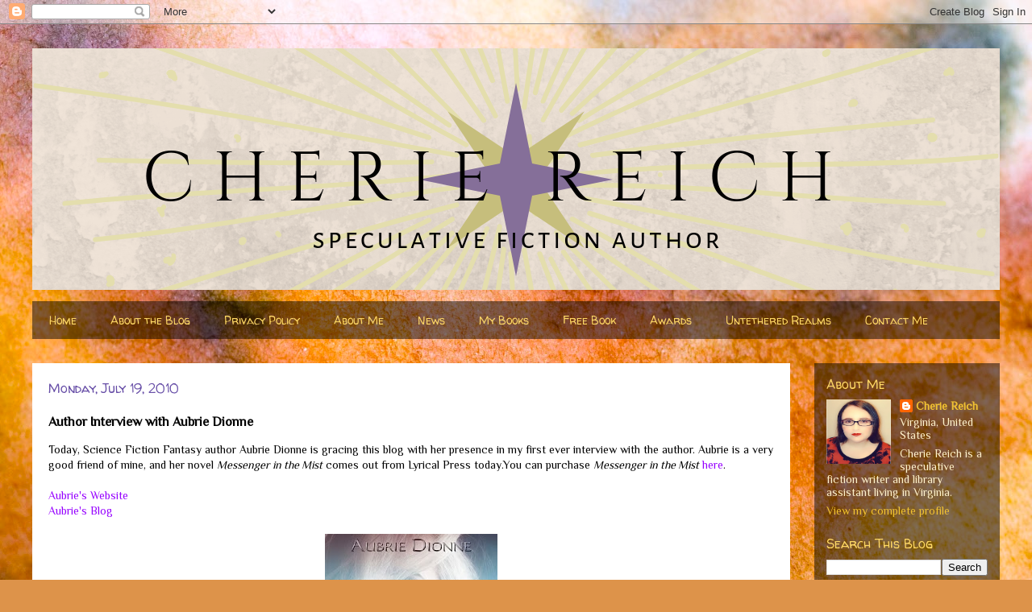

--- FILE ---
content_type: text/html; charset=UTF-8
request_url: https://cheriereich.blogspot.com/2010/07/author-interview-with-aubrie-dionne.html?showComment=1279576147043
body_size: 16474
content:
<!DOCTYPE html>
<html class='v2' dir='ltr' lang='en'>
<head>
<link href='https://www.blogger.com/static/v1/widgets/335934321-css_bundle_v2.css' rel='stylesheet' type='text/css'/>
<meta content='width=1100' name='viewport'/>
<meta content='text/html; charset=UTF-8' http-equiv='Content-Type'/>
<meta content='blogger' name='generator'/>
<link href='https://cheriereich.blogspot.com/favicon.ico' rel='icon' type='image/x-icon'/>
<link href='http://cheriereich.blogspot.com/2010/07/author-interview-with-aubrie-dionne.html' rel='canonical'/>
<link rel="alternate" type="application/atom+xml" title="Cherie Reich - Author - Atom" href="https://cheriereich.blogspot.com/feeds/posts/default" />
<link rel="alternate" type="application/rss+xml" title="Cherie Reich - Author - RSS" href="https://cheriereich.blogspot.com/feeds/posts/default?alt=rss" />
<link rel="service.post" type="application/atom+xml" title="Cherie Reich - Author - Atom" href="https://www.blogger.com/feeds/8552707317670752823/posts/default" />

<link rel="alternate" type="application/atom+xml" title="Cherie Reich - Author - Atom" href="https://cheriereich.blogspot.com/feeds/379350318804457695/comments/default" />
<!--Can't find substitution for tag [blog.ieCssRetrofitLinks]-->
<link href='https://blogger.googleusercontent.com/img/b/R29vZ2xl/AVvXsEiE7CoJfHEfMfZ05TGSiXc741e36GgRDtfcg6xxUbeMIsLisRthIqvuNMJOLjs_5-R_zgYzPhCeE7I2lzOn6nzHRvwRVoq-42hZr6L4nuDSAMZ4cw5ZTjzfsnLZcg6UBLIe40PegFCygBvD/s320/messengerinthemist.jpg' rel='image_src'/>
<meta content='http://cheriereich.blogspot.com/2010/07/author-interview-with-aubrie-dionne.html' property='og:url'/>
<meta content='Author Interview with Aubrie Dionne' property='og:title'/>
<meta content='A blog for speculative fiction writer Cherie Reich.' property='og:description'/>
<meta content='https://blogger.googleusercontent.com/img/b/R29vZ2xl/AVvXsEiE7CoJfHEfMfZ05TGSiXc741e36GgRDtfcg6xxUbeMIsLisRthIqvuNMJOLjs_5-R_zgYzPhCeE7I2lzOn6nzHRvwRVoq-42hZr6L4nuDSAMZ4cw5ZTjzfsnLZcg6UBLIe40PegFCygBvD/w1200-h630-p-k-no-nu/messengerinthemist.jpg' property='og:image'/>
<title>Cherie Reich - Author: Author Interview with Aubrie Dionne</title>
<style type='text/css'>@font-face{font-family:'Philosopher';font-style:normal;font-weight:400;font-display:swap;src:url(//fonts.gstatic.com/s/philosopher/v21/vEFV2_5QCwIS4_Dhez5jcWBjT0020NqfZ7c.woff2)format('woff2');unicode-range:U+0460-052F,U+1C80-1C8A,U+20B4,U+2DE0-2DFF,U+A640-A69F,U+FE2E-FE2F;}@font-face{font-family:'Philosopher';font-style:normal;font-weight:400;font-display:swap;src:url(//fonts.gstatic.com/s/philosopher/v21/vEFV2_5QCwIS4_Dhez5jcWBqT0020NqfZ7c.woff2)format('woff2');unicode-range:U+0301,U+0400-045F,U+0490-0491,U+04B0-04B1,U+2116;}@font-face{font-family:'Philosopher';font-style:normal;font-weight:400;font-display:swap;src:url(//fonts.gstatic.com/s/philosopher/v21/vEFV2_5QCwIS4_Dhez5jcWBhT0020NqfZ7c.woff2)format('woff2');unicode-range:U+0102-0103,U+0110-0111,U+0128-0129,U+0168-0169,U+01A0-01A1,U+01AF-01B0,U+0300-0301,U+0303-0304,U+0308-0309,U+0323,U+0329,U+1EA0-1EF9,U+20AB;}@font-face{font-family:'Philosopher';font-style:normal;font-weight:400;font-display:swap;src:url(//fonts.gstatic.com/s/philosopher/v21/vEFV2_5QCwIS4_Dhez5jcWBgT0020NqfZ7c.woff2)format('woff2');unicode-range:U+0100-02BA,U+02BD-02C5,U+02C7-02CC,U+02CE-02D7,U+02DD-02FF,U+0304,U+0308,U+0329,U+1D00-1DBF,U+1E00-1E9F,U+1EF2-1EFF,U+2020,U+20A0-20AB,U+20AD-20C0,U+2113,U+2C60-2C7F,U+A720-A7FF;}@font-face{font-family:'Philosopher';font-style:normal;font-weight:400;font-display:swap;src:url(//fonts.gstatic.com/s/philosopher/v21/vEFV2_5QCwIS4_Dhez5jcWBuT0020Nqf.woff2)format('woff2');unicode-range:U+0000-00FF,U+0131,U+0152-0153,U+02BB-02BC,U+02C6,U+02DA,U+02DC,U+0304,U+0308,U+0329,U+2000-206F,U+20AC,U+2122,U+2191,U+2193,U+2212,U+2215,U+FEFF,U+FFFD;}@font-face{font-family:'Walter Turncoat';font-style:normal;font-weight:400;font-display:swap;src:url(//fonts.gstatic.com/s/walterturncoat/v24/snfys0Gs98ln43n0d-14ULoToe6LZxecYZVfqA.woff2)format('woff2');unicode-range:U+0000-00FF,U+0131,U+0152-0153,U+02BB-02BC,U+02C6,U+02DA,U+02DC,U+0304,U+0308,U+0329,U+2000-206F,U+20AC,U+2122,U+2191,U+2193,U+2212,U+2215,U+FEFF,U+FFFD;}</style>
<style id='page-skin-1' type='text/css'><!--
/*
-----------------------------------------------
Blogger Template Style
Name:     Travel
Designer: Sookhee Lee
URL:      www.plyfly.net
----------------------------------------------- */
/* Content
----------------------------------------------- */
body {
font: normal normal 14px Philosopher;
color: #000000;
background: #DD934A url(//themes.googleusercontent.com/image?id=0BwVBOzw_-hbMMjczYjcyNTctMWM3Zi00MzA2LTg3ODAtYTNlZDIzYTY2Y2Qx) repeat fixed top center /* Credit: nicodemos (http://www.istockphoto.com/file_closeup.php?id=4183498&platform=blogger) */;
}
html body .region-inner {
min-width: 0;
max-width: 100%;
width: auto;
}
a:link {
text-decoration:none;
color: #9600ff;
}
a:visited {
text-decoration:none;
color: #c287eb;
}
a:hover {
text-decoration:underline;
color: #f1c232;
}
.content-outer .content-cap-top {
height: 0;
background: transparent none repeat-x scroll top center;
}
.content-outer {
margin: 0 auto;
padding-top: 0;
}
.content-inner {
background: transparent none repeat-x scroll top center;
background-position: left -0;
background-color: rgba(0, 0, 0, 0);
padding: 30px;
}
.main-inner .date-outer {
margin-bottom: 2em;
}
/* Header
----------------------------------------------- */
.header-inner .Header .titlewrapper,
.header-inner .Header .descriptionwrapper {
padding-left: 10px;
padding-right: 10px;
}
.Header h1 {
font: normal normal 60px Walter Turncoat;
color: #000000;
}
.Header h1 a {
color: #000000;
}
.Header .description {
color: #9600ff;
font-size: 130%;
}
/* Tabs
----------------------------------------------- */
.tabs-inner {
margin: 1em 0 0;
padding: 0;
}
.tabs-inner .section {
margin: 0;
}
.tabs-inner .widget ul {
padding: 0;
background: rgba(0, 0, 0, 0) url(https://resources.blogblog.com/blogblog/data/1kt/travel/bg_black_50.png) repeat scroll top center;
}
.tabs-inner .widget li {
border: none;
}
.tabs-inner .widget li a {
display: inline-block;
padding: 1em 1.5em;
color: #ffd966;
font: normal normal 14px Walter Turncoat;
}
.tabs-inner .widget li.selected a,
.tabs-inner .widget li a:hover {
position: relative;
z-index: 1;
background: rgba(0, 0, 0, 0) url(https://resources.blogblog.com/blogblog/data/1kt/travel/bg_black_50.png) repeat scroll top center;
color: #ffffff;
}
/* Headings
----------------------------------------------- */
h2 {
font: normal normal 16px Walter Turncoat;
color: #ffd966;
}
.main-inner h2.date-header {
font: normal normal 16px Walter Turncoat;
color: #674ea7;
}
.footer-inner .widget h2,
.sidebar .widget h2 {
padding-bottom: .5em;
}
/* Main
----------------------------------------------- */
.main-inner {
padding: 30px 0;
}
.main-inner .column-center-inner {
padding: 20px 0;
}
.main-inner .column-center-inner .section {
margin: 0 20px;
}
.main-inner .column-right-inner {
margin-left: 30px;
}
.main-inner .fauxcolumn-right-outer .fauxcolumn-inner {
margin-left: 30px;
background: rgba(0, 0, 0, 0) url(https://resources.blogblog.com/blogblog/data/1kt/travel/bg_black_50.png) repeat scroll top left;
}
.main-inner .column-left-inner {
margin-right: 30px;
}
.main-inner .fauxcolumn-left-outer .fauxcolumn-inner {
margin-right: 30px;
background: rgba(0, 0, 0, 0) url(https://resources.blogblog.com/blogblog/data/1kt/travel/bg_black_50.png) repeat scroll top left;
}
.main-inner .column-left-inner,
.main-inner .column-right-inner {
padding: 15px 0;
}
/* Posts
----------------------------------------------- */
h3.post-title {
margin-top: 20px;
}
h3.post-title a {
font: normal normal 24px Walter Turncoat;
color: #000000;
}
h3.post-title a:hover {
text-decoration: underline;
}
.main-inner .column-center-outer {
background: #ffffff none repeat scroll top left;
_background-image: none;
}
.post-body {
line-height: 1.4;
position: relative;
}
.post-header {
margin: 0 0 1em;
line-height: 1.6;
}
.post-footer {
margin: .5em 0;
line-height: 1.6;
}
#blog-pager {
font-size: 140%;
}
#comments {
background: #cccccc none repeat scroll top center;
padding: 15px;
}
#comments .comment-author {
padding-top: 1.5em;
}
#comments h4,
#comments .comment-author a,
#comments .comment-timestamp a {
color: #000000;
}
#comments .comment-author:first-child {
padding-top: 0;
border-top: none;
}
.avatar-image-container {
margin: .2em 0 0;
}
/* Comments
----------------------------------------------- */
#comments a {
color: #000000;
}
.comments .comments-content .icon.blog-author {
background-repeat: no-repeat;
background-image: url([data-uri]);
}
.comments .comments-content .loadmore a {
border-top: 1px solid #000000;
border-bottom: 1px solid #000000;
}
.comments .comment-thread.inline-thread {
background: #ffffff;
}
.comments .continue {
border-top: 2px solid #000000;
}
/* Widgets
----------------------------------------------- */
.sidebar .widget {
border-bottom: 2px solid rgba(0, 0, 0, 0);
padding-bottom: 10px;
margin: 10px 0;
}
.sidebar .widget:first-child {
margin-top: 0;
}
.sidebar .widget:last-child {
border-bottom: none;
margin-bottom: 0;
padding-bottom: 0;
}
.footer-inner .widget,
.sidebar .widget {
font: normal normal 14px Philosopher;
color: #fff2cc;
}
.sidebar .widget a:link {
color: #f1c232;
text-decoration: none;
}
.sidebar .widget a:visited {
color: #9600ff;
}
.sidebar .widget a:hover {
color: #f1c232;
text-decoration: underline;
}
.footer-inner .widget a:link {
color: #9600ff;
text-decoration: none;
}
.footer-inner .widget a:visited {
color: #c287eb;
}
.footer-inner .widget a:hover {
color: #9600ff;
text-decoration: underline;
}
.widget .zippy {
color: #fff2cc;
}
.footer-inner {
background: transparent url(https://resources.blogblog.com/blogblog/data/1kt/travel/bg_black_50.png) repeat scroll top center;
}
/* Mobile
----------------------------------------------- */
body.mobile  {
background-size: 100% auto;
}
body.mobile .AdSense {
margin: 0 -10px;
}
.mobile .body-fauxcolumn-outer {
background: transparent none repeat scroll top left;
}
.mobile .footer-inner .widget a:link {
color: #f1c232;
text-decoration: none;
}
.mobile .footer-inner .widget a:visited {
color: #9600ff;
}
.mobile-post-outer a {
color: #000000;
}
.mobile-link-button {
background-color: #9600ff;
}
.mobile-link-button a:link, .mobile-link-button a:visited {
color: #674ea7;
}
.mobile-index-contents {
color: #000000;
}
.mobile .tabs-inner .PageList .widget-content {
background: rgba(0, 0, 0, 0) url(https://resources.blogblog.com/blogblog/data/1kt/travel/bg_black_50.png) repeat scroll top center;
color: #ffffff;
}
.mobile .tabs-inner .PageList .widget-content .pagelist-arrow {
border-left: 1px solid #ffffff;
}

--></style>
<style id='template-skin-1' type='text/css'><!--
body {
min-width: 1260px;
}
.content-outer, .content-fauxcolumn-outer, .region-inner {
min-width: 1260px;
max-width: 1260px;
_width: 1260px;
}
.main-inner .columns {
padding-left: 0px;
padding-right: 260px;
}
.main-inner .fauxcolumn-center-outer {
left: 0px;
right: 260px;
/* IE6 does not respect left and right together */
_width: expression(this.parentNode.offsetWidth -
parseInt("0px") -
parseInt("260px") + 'px');
}
.main-inner .fauxcolumn-left-outer {
width: 0px;
}
.main-inner .fauxcolumn-right-outer {
width: 260px;
}
.main-inner .column-left-outer {
width: 0px;
right: 100%;
margin-left: -0px;
}
.main-inner .column-right-outer {
width: 260px;
margin-right: -260px;
}
#layout {
min-width: 0;
}
#layout .content-outer {
min-width: 0;
width: 800px;
}
#layout .region-inner {
min-width: 0;
width: auto;
}
body#layout div.add_widget {
padding: 8px;
}
body#layout div.add_widget a {
margin-left: 32px;
}
--></style>
<style>
    body {background-image:url(\/\/themes.googleusercontent.com\/image?id=0BwVBOzw_-hbMMjczYjcyNTctMWM3Zi00MzA2LTg3ODAtYTNlZDIzYTY2Y2Qx);}
    
@media (max-width: 200px) { body {background-image:url(\/\/themes.googleusercontent.com\/image?id=0BwVBOzw_-hbMMjczYjcyNTctMWM3Zi00MzA2LTg3ODAtYTNlZDIzYTY2Y2Qx&options=w200);}}
@media (max-width: 400px) and (min-width: 201px) { body {background-image:url(\/\/themes.googleusercontent.com\/image?id=0BwVBOzw_-hbMMjczYjcyNTctMWM3Zi00MzA2LTg3ODAtYTNlZDIzYTY2Y2Qx&options=w400);}}
@media (max-width: 800px) and (min-width: 401px) { body {background-image:url(\/\/themes.googleusercontent.com\/image?id=0BwVBOzw_-hbMMjczYjcyNTctMWM3Zi00MzA2LTg3ODAtYTNlZDIzYTY2Y2Qx&options=w800);}}
@media (max-width: 1200px) and (min-width: 801px) { body {background-image:url(\/\/themes.googleusercontent.com\/image?id=0BwVBOzw_-hbMMjczYjcyNTctMWM3Zi00MzA2LTg3ODAtYTNlZDIzYTY2Y2Qx&options=w1200);}}
/* Last tag covers anything over one higher than the previous max-size cap. */
@media (min-width: 1201px) { body {background-image:url(\/\/themes.googleusercontent.com\/image?id=0BwVBOzw_-hbMMjczYjcyNTctMWM3Zi00MzA2LTg3ODAtYTNlZDIzYTY2Y2Qx&options=w1600);}}
  </style>
<link href='https://www.blogger.com/dyn-css/authorization.css?targetBlogID=8552707317670752823&amp;zx=9eee608e-fa2c-4750-aec6-70c666d578d0' media='none' onload='if(media!=&#39;all&#39;)media=&#39;all&#39;' rel='stylesheet'/><noscript><link href='https://www.blogger.com/dyn-css/authorization.css?targetBlogID=8552707317670752823&amp;zx=9eee608e-fa2c-4750-aec6-70c666d578d0' rel='stylesheet'/></noscript>
<meta name='google-adsense-platform-account' content='ca-host-pub-1556223355139109'/>
<meta name='google-adsense-platform-domain' content='blogspot.com'/>

</head>
<body class='loading variant-beach'>
<div class='navbar section' id='navbar' name='Navbar'><div class='widget Navbar' data-version='1' id='Navbar1'><script type="text/javascript">
    function setAttributeOnload(object, attribute, val) {
      if(window.addEventListener) {
        window.addEventListener('load',
          function(){ object[attribute] = val; }, false);
      } else {
        window.attachEvent('onload', function(){ object[attribute] = val; });
      }
    }
  </script>
<div id="navbar-iframe-container"></div>
<script type="text/javascript" src="https://apis.google.com/js/platform.js"></script>
<script type="text/javascript">
      gapi.load("gapi.iframes:gapi.iframes.style.bubble", function() {
        if (gapi.iframes && gapi.iframes.getContext) {
          gapi.iframes.getContext().openChild({
              url: 'https://www.blogger.com/navbar/8552707317670752823?po\x3d379350318804457695\x26origin\x3dhttps://cheriereich.blogspot.com',
              where: document.getElementById("navbar-iframe-container"),
              id: "navbar-iframe"
          });
        }
      });
    </script><script type="text/javascript">
(function() {
var script = document.createElement('script');
script.type = 'text/javascript';
script.src = '//pagead2.googlesyndication.com/pagead/js/google_top_exp.js';
var head = document.getElementsByTagName('head')[0];
if (head) {
head.appendChild(script);
}})();
</script>
</div></div>
<div class='body-fauxcolumns'>
<div class='fauxcolumn-outer body-fauxcolumn-outer'>
<div class='cap-top'>
<div class='cap-left'></div>
<div class='cap-right'></div>
</div>
<div class='fauxborder-left'>
<div class='fauxborder-right'></div>
<div class='fauxcolumn-inner'>
</div>
</div>
<div class='cap-bottom'>
<div class='cap-left'></div>
<div class='cap-right'></div>
</div>
</div>
</div>
<div class='content'>
<div class='content-fauxcolumns'>
<div class='fauxcolumn-outer content-fauxcolumn-outer'>
<div class='cap-top'>
<div class='cap-left'></div>
<div class='cap-right'></div>
</div>
<div class='fauxborder-left'>
<div class='fauxborder-right'></div>
<div class='fauxcolumn-inner'>
</div>
</div>
<div class='cap-bottom'>
<div class='cap-left'></div>
<div class='cap-right'></div>
</div>
</div>
</div>
<div class='content-outer'>
<div class='content-cap-top cap-top'>
<div class='cap-left'></div>
<div class='cap-right'></div>
</div>
<div class='fauxborder-left content-fauxborder-left'>
<div class='fauxborder-right content-fauxborder-right'></div>
<div class='content-inner'>
<header>
<div class='header-outer'>
<div class='header-cap-top cap-top'>
<div class='cap-left'></div>
<div class='cap-right'></div>
</div>
<div class='fauxborder-left header-fauxborder-left'>
<div class='fauxborder-right header-fauxborder-right'></div>
<div class='region-inner header-inner'>
<div class='header section' id='header' name='Header'><div class='widget Header' data-version='1' id='Header1'>
<div id='header-inner'>
<a href='https://cheriereich.blogspot.com/' style='display: block'>
<img alt='Cherie Reich - Author' height='300px; ' id='Header1_headerimg' src='https://blogger.googleusercontent.com/img/b/R29vZ2xl/AVvXsEjR71wFAlhpvCr9b6BbAhzyd89b4g7P0BUCq6JcvQcMqWcGgP1SUppuPzNWbfzhrLXzXHBrMGebKQ7EUQIbiOVtQTniH25_sOx1bjCPN-atL7-6gitsoPhEanSQBivGD_NKObecfHzUpIOS/s1600/banner-12.11.2018.png' style='display: block' width='1200px; '/>
</a>
</div>
</div></div>
</div>
</div>
<div class='header-cap-bottom cap-bottom'>
<div class='cap-left'></div>
<div class='cap-right'></div>
</div>
</div>
</header>
<div class='tabs-outer'>
<div class='tabs-cap-top cap-top'>
<div class='cap-left'></div>
<div class='cap-right'></div>
</div>
<div class='fauxborder-left tabs-fauxborder-left'>
<div class='fauxborder-right tabs-fauxborder-right'></div>
<div class='region-inner tabs-inner'>
<div class='tabs section' id='crosscol' name='Cross-Column'><div class='widget PageList' data-version='1' id='PageList1'>
<h2>Pages</h2>
<div class='widget-content'>
<ul>
<li>
<a href='https://cheriereich.blogspot.com/'>Home</a>
</li>
<li>
<a href='https://cheriereich.blogspot.com/p/blog-schedule.html'>About the Blog</a>
</li>
<li>
<a href='https://cheriereich.blogspot.com/p/privacy-policy.html'>Privacy Policy</a>
</li>
<li>
<a href='http://cheriereich.wix.com/author#!about/c165w'>About Me</a>
</li>
<li>
<a href='http://cheriereich.wixsite.com/author/news-events-and-goals'>News</a>
</li>
<li>
<a href='http://cheriereich.wix.com/author#!my-books/c18rr'>My Books</a>
</li>
<li>
<a href='http://cheriereich.wix.com/sbb-publishing#!free-book/c10cp'>Free Book</a>
</li>
<li>
<a href='https://cheriereich.blogspot.com/p/awards.html'>Awards</a>
</li>
<li>
<a href='http://untetheredrealms.blogspot.com/'>Untethered Realms</a>
</li>
<li>
<a href='http://cheriereich.wix.com/author#!contact/ci81'>Contact Me</a>
</li>
</ul>
<div class='clear'></div>
</div>
</div></div>
<div class='tabs no-items section' id='crosscol-overflow' name='Cross-Column 2'></div>
</div>
</div>
<div class='tabs-cap-bottom cap-bottom'>
<div class='cap-left'></div>
<div class='cap-right'></div>
</div>
</div>
<div class='main-outer'>
<div class='main-cap-top cap-top'>
<div class='cap-left'></div>
<div class='cap-right'></div>
</div>
<div class='fauxborder-left main-fauxborder-left'>
<div class='fauxborder-right main-fauxborder-right'></div>
<div class='region-inner main-inner'>
<div class='columns fauxcolumns'>
<div class='fauxcolumn-outer fauxcolumn-center-outer'>
<div class='cap-top'>
<div class='cap-left'></div>
<div class='cap-right'></div>
</div>
<div class='fauxborder-left'>
<div class='fauxborder-right'></div>
<div class='fauxcolumn-inner'>
</div>
</div>
<div class='cap-bottom'>
<div class='cap-left'></div>
<div class='cap-right'></div>
</div>
</div>
<div class='fauxcolumn-outer fauxcolumn-left-outer'>
<div class='cap-top'>
<div class='cap-left'></div>
<div class='cap-right'></div>
</div>
<div class='fauxborder-left'>
<div class='fauxborder-right'></div>
<div class='fauxcolumn-inner'>
</div>
</div>
<div class='cap-bottom'>
<div class='cap-left'></div>
<div class='cap-right'></div>
</div>
</div>
<div class='fauxcolumn-outer fauxcolumn-right-outer'>
<div class='cap-top'>
<div class='cap-left'></div>
<div class='cap-right'></div>
</div>
<div class='fauxborder-left'>
<div class='fauxborder-right'></div>
<div class='fauxcolumn-inner'>
</div>
</div>
<div class='cap-bottom'>
<div class='cap-left'></div>
<div class='cap-right'></div>
</div>
</div>
<!-- corrects IE6 width calculation -->
<div class='columns-inner'>
<div class='column-center-outer'>
<div class='column-center-inner'>
<div class='main section' id='main' name='Main'><div class='widget Blog' data-version='1' id='Blog1'>
<div class='blog-posts hfeed'>

          <div class="date-outer">
        
<h2 class='date-header'><span>Monday, July 19, 2010</span></h2>

          <div class="date-posts">
        
<div class='post-outer'>
<div class='post hentry uncustomized-post-template' itemprop='blogPost' itemscope='itemscope' itemtype='http://schema.org/BlogPosting'>
<meta content='https://blogger.googleusercontent.com/img/b/R29vZ2xl/AVvXsEiE7CoJfHEfMfZ05TGSiXc741e36GgRDtfcg6xxUbeMIsLisRthIqvuNMJOLjs_5-R_zgYzPhCeE7I2lzOn6nzHRvwRVoq-42hZr6L4nuDSAMZ4cw5ZTjzfsnLZcg6UBLIe40PegFCygBvD/s320/messengerinthemist.jpg' itemprop='image_url'/>
<meta content='8552707317670752823' itemprop='blogId'/>
<meta content='379350318804457695' itemprop='postId'/>
<a name='379350318804457695'></a>
<h3 class='post-title entry-title' itemprop='name'>
Author Interview with Aubrie Dionne
</h3>
<div class='post-header'>
<div class='post-header-line-1'></div>
</div>
<div class='post-body entry-content' id='post-body-379350318804457695' itemprop='description articleBody'>
Today, Science Fiction Fantasy author Aubrie Dionne is gracing this blog with her presence in my first ever interview with the author. Aubrie is a very good friend of mine, and her novel <i>Messenger in the Mist</i> comes out from Lyrical Press today.You can purchase <i>Messenger in the Mist</i> <a href="http://www.lyricalpress.com/store/index.php?main_page=product_info&amp;cPath=1_19&amp;products_id=265&amp;zenid=oiggmn3non9ifk71n6ahlh57b6">here</a>.<br />
<br />
<a href="http://www.authoraubrie.com/">Aubrie's Website</a><br />
<a href="http://authoraubrie.blogspot.com/">Aubrie's Blog</a><br />
<br />
<div class="separator" style="clear: both; text-align: center;"></div><div class="separator" style="clear: both; text-align: center;"></div><div class="separator" style="clear: both; text-align: center;"></div><div class="separator" style="clear: both; text-align: center;"><a href="https://blogger.googleusercontent.com/img/b/R29vZ2xl/AVvXsEiE7CoJfHEfMfZ05TGSiXc741e36GgRDtfcg6xxUbeMIsLisRthIqvuNMJOLjs_5-R_zgYzPhCeE7I2lzOn6nzHRvwRVoq-42hZr6L4nuDSAMZ4cw5ZTjzfsnLZcg6UBLIe40PegFCygBvD/s1600/messengerinthemist.jpg" imageanchor="1" style="margin-left: 1em; margin-right: 1em;"><img border="0" src="https://blogger.googleusercontent.com/img/b/R29vZ2xl/AVvXsEiE7CoJfHEfMfZ05TGSiXc741e36GgRDtfcg6xxUbeMIsLisRthIqvuNMJOLjs_5-R_zgYzPhCeE7I2lzOn6nzHRvwRVoq-42hZr6L4nuDSAMZ4cw5ZTjzfsnLZcg6UBLIe40PegFCygBvD/s320/messengerinthemist.jpg" /></a></div>An absolutely beautiful cover.<br />
<br />
And, now to the interview:<br />
<br />
<meta content="text/html; charset=utf-8" http-equiv="Content-Type"></meta><meta content="Word.Document" name="ProgId"></meta><meta content="Microsoft Word 12" name="Generator"></meta><meta content="Microsoft Word 12" name="Originator"></meta><link href="file:///C:%5CDOCUME%7E1%5CCHERIE%7E1.REI%5CLOCALS%7E1%5CTemp%5Cmsohtmlclip1%5C01%5Cclip_filelist.xml" rel="File-List"></link><o:smarttagtype name="place" namespaceuri="urn:schemas-microsoft-com:office:smarttags"></o:smarttagtype><link href="file:///C:%5CDOCUME%7E1%5CCHERIE%7E1.REI%5CLOCALS%7E1%5CTemp%5Cmsohtmlclip1%5C01%5Cclip_themedata.thmx" rel="themeData"></link><link href="file:///C:%5CDOCUME%7E1%5CCHERIE%7E1.REI%5CLOCALS%7E1%5CTemp%5Cmsohtmlclip1%5C01%5Cclip_colorschememapping.xml" rel="colorSchemeMapping"></link><style>
<!--
 /* Font Definitions */
 @font-face
	{font-family:"Cambria Math";
	panose-1:2 4 5 3 5 4 6 3 2 4;
	mso-font-charset:1;
	mso-generic-font-family:roman;
	mso-font-format:other;
	mso-font-pitch:variable;
	mso-font-signature:0 0 0 0 0 0;}
@font-face
	{font-family:Calibri;
	panose-1:2 15 5 2 2 2 4 3 2 4;
	mso-font-charset:0;
	mso-generic-font-family:swiss;
	mso-font-pitch:variable;
	mso-font-signature:-1610611985 1073750139 0 0 159 0;}
 /* Style Definitions */
 p.MsoNormal, li.MsoNormal, div.MsoNormal
	{mso-style-unhide:no;
	mso-style-qformat:yes;
	mso-style-parent:"";
	margin-top:0in;
	margin-right:0in;
	margin-bottom:10.0pt;
	margin-left:0in;
	line-height:115%;
	mso-pagination:widow-orphan;
	font-size:11.0pt;
	font-family:"Calibri","sans-serif";
	mso-fareast-font-family:Calibri;
	mso-bidi-font-family:"Times New Roman";}
p.MsoNoSpacing, li.MsoNoSpacing, div.MsoNoSpacing
	{mso-style-priority:1;
	mso-style-unhide:no;
	mso-style-qformat:yes;
	mso-style-parent:"";
	margin:0in;
	margin-bottom:.0001pt;
	mso-pagination:widow-orphan;
	font-size:11.0pt;
	font-family:"Calibri","sans-serif";
	mso-fareast-font-family:Calibri;
	mso-bidi-font-family:"Times New Roman";}
.MsoChpDefault
	{mso-style-type:export-only;
	mso-default-props:yes;
	font-size:10.0pt;
	mso-ansi-font-size:10.0pt;
	mso-bidi-font-size:10.0pt;
	mso-ascii-font-family:Calibri;
	mso-fareast-font-family:Calibri;
	mso-hansi-font-family:Calibri;}
@page WordSection1
	{size:8.5in 11.0in;
	margin:1.0in 1.0in 1.0in 1.0in;
	mso-header-margin:.5in;
	mso-footer-margin:.5in;
	mso-paper-source:0;}
div.WordSection1
	{page:WordSection1;}
-->
</style>  <br />
<div align="center" class="MsoNoSpacing" style="text-align: center;"><b><u><span style="font-family: &quot;Times New Roman&quot;,&quot;serif&quot;; font-size: 12pt;">Interview with Aubrie Dionne</span></u></b></div><div align="center" class="MsoNoSpacing" style="text-align: center;"><br />
</div><div class="MsoNoSpacing"><b><span style="font-family: &quot;Times New Roman&quot;,&quot;serif&quot;; font-size: 12pt;">1. Tell us a little bit about yourself, Aubrie. (How long you've been writing, what your day job is, etc.)<o:p></o:p></span></b></div><div class="MsoNoSpacing"><br />
</div><div class="MsoNoSpacing"><b><span style="font-family: &quot;Times New Roman&quot;,&quot;serif&quot;; font-size: 12pt;">I&#8217;ve been writing my whole life! My first attempt at fiction was a melancholy poem about unicorns in grade school. I started writing seriously with the intent for publication in 2006. My day job is teaching flute lessons and performing on the weekends, so I write in the mornings before work and then teach flute from 3-8 everyday except Fridays when I&#8217;m at the University teaching all day. The two careers balance each other out nicely, and the writing helps me with the stress of performing.&nbsp; <o:p></o:p></span></b></div><div class="MsoNoSpacing"><br />
</div><div class="MsoNoSpacing"><b><span style="font-family: &quot;Times New Roman&quot;,&quot;serif&quot;; font-size: 12pt;">2. <i>Messenger in the Mist</i> comes out today (July 19). Tell us about it.<o:p></o:p></span></b></div><div class="MsoNormal"><b>&nbsp;&nbsp;&nbsp;&nbsp;&nbsp;&nbsp;&nbsp;&nbsp;&nbsp;&nbsp;&nbsp;&nbsp;&nbsp;&nbsp;&nbsp;&nbsp;&nbsp;&nbsp;&nbsp;&nbsp;&nbsp;&nbsp;&nbsp;&nbsp;&nbsp;&nbsp;&nbsp;&nbsp;&nbsp;&nbsp;&nbsp;&nbsp;&nbsp;&nbsp;&nbsp;&nbsp;&nbsp;&nbsp;&nbsp;&nbsp;&nbsp;&nbsp;&nbsp;&nbsp;&nbsp;&nbsp;&nbsp;&nbsp;&nbsp;&nbsp;&nbsp;&nbsp;&nbsp;&nbsp;&nbsp;&nbsp;&nbsp;&nbsp;&nbsp;&nbsp;&nbsp;&nbsp;&nbsp;&nbsp;&nbsp; </b></div><div class="MsoNormal"><b><span style="font-family: &quot;Times New Roman&quot;,&quot;serif&quot;; font-size: 12pt; line-height: 115%;">&nbsp;&nbsp;&nbsp;&nbsp;&nbsp;&nbsp;&nbsp;&nbsp;&nbsp;&nbsp;&nbsp; Star Nightengale is one of only a few riders fast enough to elude the mysterious beasts lurking in the moors. She has trained her entire life to be a messenger for the Elite Riders of Evenspark and races on horseback through the misted countryside, delivering correspondence to the bordering Fortress of Ravencliff. She risks her life for the gold to relocate her parents from their precarious home in the outskirts, for her illustrious career, and for an unrequited love. <o:p></o:p></span></b></div><div class="MsoNormal" style="text-indent: 0.5in;"><b><span style="font-family: &quot;Times New Roman&quot;,&quot;serif&quot;; font-size: 12pt; line-height: 115%;">On an important mission, Star discovers that she carries plans for the assassination of the one man who has captured her heart, Prince Valen of Ravencliff. Star must weigh her love against the livelihood that she has spent a lifetime to build and the country that she once thought was peaceful and just. To make matters worse, she learns that Prince Valen is secretly betrothed to Princess Vespa of Evenspark. Consequently, loving him would mean sundering already unstable relations between the two kingdoms. <o:p></o:p></span></b></div><div class="MsoNormal" style="text-indent: 0.5in;"><b><span style="font-family: &quot;Times New Roman&quot;,&quot;serif&quot;; font-size: 12pt; line-height: 115%;">Meanwhile, the mist is rising, enabling the Elyndra to gather in numbers and threaten the borders of both kingdoms. Star must unravel the mystery of their existence and forestall the war before they fall under invasion. In her search she uncovers the secret origins of her ancestors, revealing untold truths about the history of humanity. <o:p></o:p></span></b></div><div class="MsoNoSpacing"><br />
</div><div class="MsoNoSpacing"><br />
</div><div class="MsoNoSpacing"><b><span style="font-family: &quot;Times New Roman&quot;,&quot;serif&quot;; font-size: 12pt;">3. What inspired you to write <i>Messenger in the Mist</i>?<o:p></o:p></span></b></div><div class="MsoNoSpacing"><br />
</div><div class="MsoNoSpacing"><b><span style="font-family: &quot;Times New Roman&quot;,&quot;serif&quot;; font-size: 12pt;">I wanted to try to write a fantasy on another world different from the medieval <st1:place w:st="on">Europe</st1:place> that so many traditional fantasies are set in. In addition, I wanted to add a sci fi twist to it at the end. I love strong women characters, horses, and getting mail, so the idea of a female letter carrier really peaked my interest. I asked the question: what if she had a letter she didn&#8217;t want to deliver? <o:p></o:p></span></b></div><div class="MsoNoSpacing"><br />
</div><div class="MsoNoSpacing"><br />
</div><div class="MsoNoSpacing"><b><span style="font-family: &quot;Times New Roman&quot;,&quot;serif&quot;; font-size: 12pt;">4. You typically have very creative names for people and places in your novels. How did you come up with some of the names in <i>Messenger in the Mist</i>?<o:p></o:p></span></b></div><div class="MsoNoSpacing"><br />
</div><div class="MsoNoSpacing"><b><span style="font-family: &quot;Times New Roman&quot;,&quot;serif&quot;; font-size: 12pt;">A lot of times I make up my character names. Star&#8217;s name came as a reference to the sci fi element of Messenger in the Mist. I wanted to give her a special name because the entire kingdom rests on her destiny. <o:p></o:p></span></b></div><div class="MsoNoSpacing"><br />
</div><div class="MsoNoSpacing"><b><span style="font-family: &quot;Times New Roman&quot;,&quot;serif&quot;; font-size: 12pt;">Leer&#8217;s name reflects the shiftiness in his character. You don&#8217;t know if he&#8217;s good or bad. When someone leers at you, you feel uncomfortable, and that&#8217;s exactly what I wanted the reader to feel for him at the beginning. <o:p></o:p></span></b></div><div class="MsoNoSpacing"><br />
</div><div class="MsoNoSpacing"><b><span style="font-family: &quot;Times New Roman&quot;,&quot;serif&quot;; font-size: 12pt;">Valen sounds like &#8220;valor&#8221;. I wanted his character to be the ultimate princely hero that makes the right decisions in the end even thought they are tough. <o:p></o:p></span></b></div><div class="MsoNoSpacing"><br />
</div><div class="MsoNoSpacing"><b><span style="font-family: &quot;Times New Roman&quot;,&quot;serif&quot;; font-size: 12pt;">5. I know you are an author with three publishing companies. Can you tell us what other novels and short stories you have with them and if any are forthcoming?<o:p></o:p></span></b></div><div class="MsoNoSpacing"><br />
</div><div class="MsoNoSpacing"><b><span style="font-family: &quot;Times New Roman&quot;,&quot;serif&quot;; font-size: 12pt;">I have a few short stories coming out in the fall: One in Wyvern Publication&#8217;s Mertales anthology, and another in A Fly in Amber&#8217;s fall issue. My short story, Malicifer, will be published as an ebook with Gypsy Shadow Publishing this summer. Other than that, I&#8217;m saving my latest novels for the agents to get a look-see first. <o:p></o:p></span></b></div><div class="MsoNoSpacing"><br />
</div><div class="MsoNoSpacing"><br />
</div><div class="MsoNoSpacing"><b><span style="font-family: &quot;Times New Roman&quot;,&quot;serif&quot;; font-size: 12pt;">6. Do you have any advice for writers?<o:p></o:p></span></b></div><div class="MsoNoSpacing"><br />
</div><div class="MsoNoSpacing"><b><span style="font-family: &quot;Times New Roman&quot;,&quot;serif&quot;; font-size: 12pt;">Keep writing and try different points of view and different genres. Writing short stories has strengthened my writing skills because I have to establish the characters and get to the point so much sooner than in a novel. <o:p></o:p></span></b></div><div class="MsoNoSpacing"><br />
</div><div class="MsoNoSpacing"><b><span style="font-family: &quot;Times New Roman&quot;,&quot;serif&quot;; font-size: 12pt;">Thank you for the interview, Cherie!!</span></b></div><div class="MsoNoSpacing"><br />
</div><div class="MsoNoSpacing"><span style="font-family: &quot;Times New Roman&quot;,&quot;serif&quot;; font-size: 12pt;">You're welcome, Aubrie!&nbsp;</span></div><div class="MsoNoSpacing"><br />
</div><div class="MsoNoSpacing"><span style="font-family: &quot;Times New Roman&quot;,&quot;serif&quot;; font-size: 12pt;">So go purchase <i>Messenger in the Mist</i> now! I know I am. </span></div><div class="MsoNoSpacing"><span style="font-family: &quot;Times New Roman&quot;,&quot;serif&quot;; font-size: 12pt;"></span></div><div class="MsoNoSpacing"><span style="font-family: &quot;Times New Roman&quot;,&quot;serif&quot;; font-size: 12pt;"><o:p></o:p></span></div>
<div style='clear: both;'></div>
</div>
<div class='post-footer'>
<div class='post-footer-line post-footer-line-1'>
<span class='post-author vcard'>
Posted by
<span class='fn' itemprop='author' itemscope='itemscope' itemtype='http://schema.org/Person'>
<meta content='https://www.blogger.com/profile/16663147386014122939' itemprop='url'/>
<a class='g-profile' href='https://www.blogger.com/profile/16663147386014122939' rel='author' title='author profile'>
<span itemprop='name'>Cherie Reich</span>
</a>
</span>
</span>
<span class='post-timestamp'>
at
<meta content='http://cheriereich.blogspot.com/2010/07/author-interview-with-aubrie-dionne.html' itemprop='url'/>
<a class='timestamp-link' href='https://cheriereich.blogspot.com/2010/07/author-interview-with-aubrie-dionne.html' rel='bookmark' title='permanent link'><abbr class='published' itemprop='datePublished' title='2010-07-19T10:29:00-04:00'>10:29&#8239;AM</abbr></a>
</span>
<span class='post-comment-link'>
</span>
<span class='post-icons'>
<span class='item-action'>
<a href='https://www.blogger.com/email-post/8552707317670752823/379350318804457695' title='Email Post'>
<img alt='' class='icon-action' height='13' src='https://resources.blogblog.com/img/icon18_email.gif' width='18'/>
</a>
</span>
<span class='item-control blog-admin pid-1525226483'>
<a href='https://www.blogger.com/post-edit.g?blogID=8552707317670752823&postID=379350318804457695&from=pencil' title='Edit Post'>
<img alt='' class='icon-action' height='18' src='https://resources.blogblog.com/img/icon18_edit_allbkg.gif' width='18'/>
</a>
</span>
</span>
<div class='post-share-buttons goog-inline-block'>
<a class='goog-inline-block share-button sb-email' href='https://www.blogger.com/share-post.g?blogID=8552707317670752823&postID=379350318804457695&target=email' target='_blank' title='Email This'><span class='share-button-link-text'>Email This</span></a><a class='goog-inline-block share-button sb-blog' href='https://www.blogger.com/share-post.g?blogID=8552707317670752823&postID=379350318804457695&target=blog' onclick='window.open(this.href, "_blank", "height=270,width=475"); return false;' target='_blank' title='BlogThis!'><span class='share-button-link-text'>BlogThis!</span></a><a class='goog-inline-block share-button sb-twitter' href='https://www.blogger.com/share-post.g?blogID=8552707317670752823&postID=379350318804457695&target=twitter' target='_blank' title='Share to X'><span class='share-button-link-text'>Share to X</span></a><a class='goog-inline-block share-button sb-facebook' href='https://www.blogger.com/share-post.g?blogID=8552707317670752823&postID=379350318804457695&target=facebook' onclick='window.open(this.href, "_blank", "height=430,width=640"); return false;' target='_blank' title='Share to Facebook'><span class='share-button-link-text'>Share to Facebook</span></a><a class='goog-inline-block share-button sb-pinterest' href='https://www.blogger.com/share-post.g?blogID=8552707317670752823&postID=379350318804457695&target=pinterest' target='_blank' title='Share to Pinterest'><span class='share-button-link-text'>Share to Pinterest</span></a>
</div>
</div>
<div class='post-footer-line post-footer-line-2'>
<span class='post-labels'>
Labels:
<a href='https://cheriereich.blogspot.com/search/label/aubrie%20dionne' rel='tag'>aubrie dionne</a>,
<a href='https://cheriereich.blogspot.com/search/label/author' rel='tag'>author</a>,
<a href='https://cheriereich.blogspot.com/search/label/interview' rel='tag'>interview</a>
</span>
</div>
<div class='post-footer-line post-footer-line-3'>
<span class='post-location'>
</span>
</div>
</div>
</div>
<div class='comments' id='comments'>
<a name='comments'></a>
<h4>5 comments:</h4>
<div id='Blog1_comments-block-wrapper'>
<dl class='avatar-comment-indent' id='comments-block'>
<dt class='comment-author ' id='c5057125664383707635'>
<a name='c5057125664383707635'></a>
<div class="avatar-image-container vcard"><span dir="ltr"><a href="https://www.blogger.com/profile/01445455787485222068" target="" rel="nofollow" onclick="" class="avatar-hovercard" id="av-5057125664383707635-01445455787485222068"><img src="https://resources.blogblog.com/img/blank.gif" width="35" height="35" class="delayLoad" style="display: none;" longdesc="//blogger.googleusercontent.com/img/b/R29vZ2xl/AVvXsEjNeEp8GFXFCnR2mdovOFFBZgyvqXlG-69GdDRwb7IKsnpnbRKE-W9lLaKRKNDxIjmTo4c-igRe9Z5mjnD9so_RA7D81BsIdxyE4qOhEwo5enoI-kFrh4TkqS7LTMp_5A/s45-c/Cheapshots+905+vv.jpg" alt="" title="Angie">

<noscript><img src="//blogger.googleusercontent.com/img/b/R29vZ2xl/AVvXsEjNeEp8GFXFCnR2mdovOFFBZgyvqXlG-69GdDRwb7IKsnpnbRKE-W9lLaKRKNDxIjmTo4c-igRe9Z5mjnD9so_RA7D81BsIdxyE4qOhEwo5enoI-kFrh4TkqS7LTMp_5A/s45-c/Cheapshots+905+vv.jpg" width="35" height="35" class="photo" alt=""></noscript></a></span></div>
<a href='https://www.blogger.com/profile/01445455787485222068' rel='nofollow'>Angie</a>
said...
</dt>
<dd class='comment-body' id='Blog1_cmt-5057125664383707635'>
<p>
Sounds like a great book! Thanks for the interview Aubrie and Cheri!
</p>
</dd>
<dd class='comment-footer'>
<span class='comment-timestamp'>
<a href='https://cheriereich.blogspot.com/2010/07/author-interview-with-aubrie-dionne.html?showComment=1279561800059#c5057125664383707635' title='comment permalink'>
July 19, 2010 at 1:50&#8239;PM
</a>
<span class='item-control blog-admin pid-1865366124'>
<a class='comment-delete' href='https://www.blogger.com/comment/delete/8552707317670752823/5057125664383707635' title='Delete Comment'>
<img src='https://resources.blogblog.com/img/icon_delete13.gif'/>
</a>
</span>
</span>
</dd>
<dt class='comment-author ' id='c2772778024487773535'>
<a name='c2772778024487773535'></a>
<div class="avatar-image-container vcard"><span dir="ltr"><a href="https://www.blogger.com/profile/10884036126491922530" target="" rel="nofollow" onclick="" class="avatar-hovercard" id="av-2772778024487773535-10884036126491922530"><img src="https://resources.blogblog.com/img/blank.gif" width="35" height="35" class="delayLoad" style="display: none;" longdesc="//blogger.googleusercontent.com/img/b/R29vZ2xl/AVvXsEhO_Ejo4mvR1DlhCSoJuF3ADjkQsoADUpepD27_HUU1jm-ee2DfmL7cAnp0ufu6kmCOsXw-2CFFM60pCKNMnmZW_GWFBj5a9WwT0lHW2wI9YGOOb03Scp2APr5LPmMSmg/s45-c/020.JPG" alt="" title="Aubrie">

<noscript><img src="//blogger.googleusercontent.com/img/b/R29vZ2xl/AVvXsEhO_Ejo4mvR1DlhCSoJuF3ADjkQsoADUpepD27_HUU1jm-ee2DfmL7cAnp0ufu6kmCOsXw-2CFFM60pCKNMnmZW_GWFBj5a9WwT0lHW2wI9YGOOb03Scp2APr5LPmMSmg/s45-c/020.JPG" width="35" height="35" class="photo" alt=""></noscript></a></span></div>
<a href='https://www.blogger.com/profile/10884036126491922530' rel='nofollow'>Aubrie</a>
said...
</dt>
<dd class='comment-body' id='Blog1_cmt-2772778024487773535'>
<p>
Thanks so much for interviewing me! I&#39;m going to announce it on my blog in the next hour. :) (I just got home from work)
</p>
</dd>
<dd class='comment-footer'>
<span class='comment-timestamp'>
<a href='https://cheriereich.blogspot.com/2010/07/author-interview-with-aubrie-dionne.html?showComment=1279565888049#c2772778024487773535' title='comment permalink'>
July 19, 2010 at 2:58&#8239;PM
</a>
<span class='item-control blog-admin pid-958203548'>
<a class='comment-delete' href='https://www.blogger.com/comment/delete/8552707317670752823/2772778024487773535' title='Delete Comment'>
<img src='https://resources.blogblog.com/img/icon_delete13.gif'/>
</a>
</span>
</span>
</dd>
<dt class='comment-author blog-author' id='c8340922792369929958'>
<a name='c8340922792369929958'></a>
<div class="avatar-image-container vcard"><span dir="ltr"><a href="https://www.blogger.com/profile/16663147386014122939" target="" rel="nofollow" onclick="" class="avatar-hovercard" id="av-8340922792369929958-16663147386014122939"><img src="https://resources.blogblog.com/img/blank.gif" width="35" height="35" class="delayLoad" style="display: none;" longdesc="//blogger.googleusercontent.com/img/b/R29vZ2xl/AVvXsEjt9002UuNtaPmJe-Zys0TwCdMah63lPQse_GaPfmo7F5BRedVndsa3VDYEREMToOa5IR8yQnekFRJO0fpScnc-VZHB_-xrwSB9r4kLQaJbazULEr3-9W146uZoxXKDZw/s45-c/59993530_2364678727144336_7993452768041893888_n.jpg" alt="" title="Cherie Reich">

<noscript><img src="//blogger.googleusercontent.com/img/b/R29vZ2xl/AVvXsEjt9002UuNtaPmJe-Zys0TwCdMah63lPQse_GaPfmo7F5BRedVndsa3VDYEREMToOa5IR8yQnekFRJO0fpScnc-VZHB_-xrwSB9r4kLQaJbazULEr3-9W146uZoxXKDZw/s45-c/59993530_2364678727144336_7993452768041893888_n.jpg" width="35" height="35" class="photo" alt=""></noscript></a></span></div>
<a href='https://www.blogger.com/profile/16663147386014122939' rel='nofollow'>Cherie Reich</a>
said...
</dt>
<dd class='comment-body' id='Blog1_cmt-8340922792369929958'>
<p>
Thanks, Angie.<br /><br />And, you are more than welcome, Aubrie!
</p>
</dd>
<dd class='comment-footer'>
<span class='comment-timestamp'>
<a href='https://cheriereich.blogspot.com/2010/07/author-interview-with-aubrie-dionne.html?showComment=1279576147043#c8340922792369929958' title='comment permalink'>
July 19, 2010 at 5:49&#8239;PM
</a>
<span class='item-control blog-admin pid-1525226483'>
<a class='comment-delete' href='https://www.blogger.com/comment/delete/8552707317670752823/8340922792369929958' title='Delete Comment'>
<img src='https://resources.blogblog.com/img/icon_delete13.gif'/>
</a>
</span>
</span>
</dd>
<dt class='comment-author ' id='c6448148213286386040'>
<a name='c6448148213286386040'></a>
<div class="avatar-image-container vcard"><span dir="ltr"><a href="https://www.blogger.com/profile/07464800543376449290" target="" rel="nofollow" onclick="" class="avatar-hovercard" id="av-6448148213286386040-07464800543376449290"><img src="https://resources.blogblog.com/img/blank.gif" width="35" height="35" class="delayLoad" style="display: none;" longdesc="//blogger.googleusercontent.com/img/b/R29vZ2xl/AVvXsEjq7OKcxV7yPojsFmOTqUFDNCv0uEyD8B4-aybrMhb_u5AQjvpxSIJhqxDtflR5xl2CC5DrmxWykz8u1d0La6JnQ9-6pcZoBgXHbIWXBTMJfZYMaEtCO-Q-Tb9MUZL2wxU/s45-c/gravatar.jpeg" alt="" title="Nicole Zoltack">

<noscript><img src="//blogger.googleusercontent.com/img/b/R29vZ2xl/AVvXsEjq7OKcxV7yPojsFmOTqUFDNCv0uEyD8B4-aybrMhb_u5AQjvpxSIJhqxDtflR5xl2CC5DrmxWykz8u1d0La6JnQ9-6pcZoBgXHbIWXBTMJfZYMaEtCO-Q-Tb9MUZL2wxU/s45-c/gravatar.jpeg" width="35" height="35" class="photo" alt=""></noscript></a></span></div>
<a href='https://www.blogger.com/profile/07464800543376449290' rel='nofollow'>Nicole Zoltack</a>
said...
</dt>
<dd class='comment-body' id='Blog1_cmt-6448148213286386040'>
<p>
Great interview, ladies, and your book sounds awesome, Aubrie!
</p>
</dd>
<dd class='comment-footer'>
<span class='comment-timestamp'>
<a href='https://cheriereich.blogspot.com/2010/07/author-interview-with-aubrie-dionne.html?showComment=1279580049211#c6448148213286386040' title='comment permalink'>
July 19, 2010 at 6:54&#8239;PM
</a>
<span class='item-control blog-admin pid-354867241'>
<a class='comment-delete' href='https://www.blogger.com/comment/delete/8552707317670752823/6448148213286386040' title='Delete Comment'>
<img src='https://resources.blogblog.com/img/icon_delete13.gif'/>
</a>
</span>
</span>
</dd>
<dt class='comment-author ' id='c6233177207999266482'>
<a name='c6233177207999266482'></a>
<div class="avatar-image-container vcard"><span dir="ltr"><a href="https://www.blogger.com/profile/17401931638397651614" target="" rel="nofollow" onclick="" class="avatar-hovercard" id="av-6233177207999266482-17401931638397651614"><img src="https://resources.blogblog.com/img/blank.gif" width="35" height="35" class="delayLoad" style="display: none;" longdesc="//blogger.googleusercontent.com/img/b/R29vZ2xl/AVvXsEj8DpUZD47gu4DC8PaaHYCEihXHiAAc3QERTGF78fbzMnAIlmtkqdGZ6mrp7P43ZTuGJwJGx7_KMmPNFfVa_oCiBpgCSKgRsSCE-vcBLsJUwlbS_LAg60DWA_iBA5s8/s45-c/2014.07.0060.jpg" alt="" title="Stephanie">

<noscript><img src="//blogger.googleusercontent.com/img/b/R29vZ2xl/AVvXsEj8DpUZD47gu4DC8PaaHYCEihXHiAAc3QERTGF78fbzMnAIlmtkqdGZ6mrp7P43ZTuGJwJGx7_KMmPNFfVa_oCiBpgCSKgRsSCE-vcBLsJUwlbS_LAg60DWA_iBA5s8/s45-c/2014.07.0060.jpg" width="35" height="35" class="photo" alt=""></noscript></a></span></div>
<a href='https://www.blogger.com/profile/17401931638397651614' rel='nofollow'>Stephanie</a>
said...
</dt>
<dd class='comment-body' id='Blog1_cmt-6233177207999266482'>
<p>
Congrats!! Great interview!!
</p>
</dd>
<dd class='comment-footer'>
<span class='comment-timestamp'>
<a href='https://cheriereich.blogspot.com/2010/07/author-interview-with-aubrie-dionne.html?showComment=1280029297719#c6233177207999266482' title='comment permalink'>
July 24, 2010 at 11:41&#8239;PM
</a>
<span class='item-control blog-admin pid-1221447200'>
<a class='comment-delete' href='https://www.blogger.com/comment/delete/8552707317670752823/6233177207999266482' title='Delete Comment'>
<img src='https://resources.blogblog.com/img/icon_delete13.gif'/>
</a>
</span>
</span>
</dd>
</dl>
</div>
<p class='comment-footer'>
<a href='https://www.blogger.com/comment/fullpage/post/8552707317670752823/379350318804457695' onclick='javascript:window.open(this.href, "bloggerPopup", "toolbar=0,location=0,statusbar=1,menubar=0,scrollbars=yes,width=640,height=500"); return false;'>Post a Comment</a>
</p>
</div>
</div>

        </div></div>
      
</div>
<div class='blog-pager' id='blog-pager'>
<span id='blog-pager-newer-link'>
<a class='blog-pager-newer-link' href='https://cheriereich.blogspot.com/2010/07/inception.html' id='Blog1_blog-pager-newer-link' title='Newer Post'>Newer Post</a>
</span>
<span id='blog-pager-older-link'>
<a class='blog-pager-older-link' href='https://cheriereich.blogspot.com/2010/07/flash-fiction-fridays_16.html' id='Blog1_blog-pager-older-link' title='Older Post'>Older Post</a>
</span>
<a class='home-link' href='https://cheriereich.blogspot.com/'>Home</a>
</div>
<div class='clear'></div>
<div class='post-feeds'>
<div class='feed-links'>
Subscribe to:
<a class='feed-link' href='https://cheriereich.blogspot.com/feeds/379350318804457695/comments/default' target='_blank' type='application/atom+xml'>Post Comments (Atom)</a>
</div>
</div>
</div></div>
</div>
</div>
<div class='column-left-outer'>
<div class='column-left-inner'>
<aside>
</aside>
</div>
</div>
<div class='column-right-outer'>
<div class='column-right-inner'>
<aside>
<div class='sidebar section' id='sidebar-right-1'><div class='widget Profile' data-version='1' id='Profile1'>
<h2>About Me</h2>
<div class='widget-content'>
<a href='https://www.blogger.com/profile/16663147386014122939'><img alt='My photo' class='profile-img' height='80' src='//blogger.googleusercontent.com/img/b/R29vZ2xl/AVvXsEjt9002UuNtaPmJe-Zys0TwCdMah63lPQse_GaPfmo7F5BRedVndsa3VDYEREMToOa5IR8yQnekFRJO0fpScnc-VZHB_-xrwSB9r4kLQaJbazULEr3-9W146uZoxXKDZw/s220/59993530_2364678727144336_7993452768041893888_n.jpg' width='80'/></a>
<dl class='profile-datablock'>
<dt class='profile-data'>
<a class='profile-name-link g-profile' href='https://www.blogger.com/profile/16663147386014122939' rel='author' style='background-image: url(//www.blogger.com/img/logo-16.png);'>
Cherie Reich
</a>
</dt>
<dd class='profile-data'>Virginia, United States</dd>
<dd class='profile-textblock'>Cherie Reich is a speculative fiction writer and library assistant living in Virginia.</dd>
</dl>
<a class='profile-link' href='https://www.blogger.com/profile/16663147386014122939' rel='author'>View my complete profile</a>
<div class='clear'></div>
</div>
</div><div class='widget BlogSearch' data-version='1' id='BlogSearch1'>
<h2 class='title'>Search This Blog</h2>
<div class='widget-content'>
<div id='BlogSearch1_form'>
<form action='https://cheriereich.blogspot.com/search' class='gsc-search-box' target='_top'>
<table cellpadding='0' cellspacing='0' class='gsc-search-box'>
<tbody>
<tr>
<td class='gsc-input'>
<input autocomplete='off' class='gsc-input' name='q' size='10' title='search' type='text' value=''/>
</td>
<td class='gsc-search-button'>
<input class='gsc-search-button' title='search' type='submit' value='Search'/>
</td>
</tr>
</tbody>
</table>
</form>
</div>
</div>
<div class='clear'></div>
</div><div class='widget BlogArchive' data-version='1' id='BlogArchive1'>
<h2>Blog Archive</h2>
<div class='widget-content'>
<div id='ArchiveList'>
<div id='BlogArchive1_ArchiveList'>
<select id='BlogArchive1_ArchiveMenu'>
<option value=''>Blog Archive</option>
<option value='https://cheriereich.blogspot.com/2019/10/'>October (1)</option>
<option value='https://cheriereich.blogspot.com/2019/09/'>September (1)</option>
<option value='https://cheriereich.blogspot.com/2019/06/'>June (1)</option>
<option value='https://cheriereich.blogspot.com/2019/05/'>May (1)</option>
<option value='https://cheriereich.blogspot.com/2019/04/'>April (1)</option>
<option value='https://cheriereich.blogspot.com/2019/03/'>March (1)</option>
<option value='https://cheriereich.blogspot.com/2019/02/'>February (1)</option>
<option value='https://cheriereich.blogspot.com/2019/01/'>January (1)</option>
<option value='https://cheriereich.blogspot.com/2018/12/'>December (1)</option>
<option value='https://cheriereich.blogspot.com/2018/11/'>November (2)</option>
<option value='https://cheriereich.blogspot.com/2018/10/'>October (2)</option>
<option value='https://cheriereich.blogspot.com/2018/09/'>September (2)</option>
<option value='https://cheriereich.blogspot.com/2018/08/'>August (1)</option>
<option value='https://cheriereich.blogspot.com/2018/07/'>July (2)</option>
<option value='https://cheriereich.blogspot.com/2018/06/'>June (2)</option>
<option value='https://cheriereich.blogspot.com/2018/05/'>May (2)</option>
<option value='https://cheriereich.blogspot.com/2018/04/'>April (2)</option>
<option value='https://cheriereich.blogspot.com/2018/03/'>March (2)</option>
<option value='https://cheriereich.blogspot.com/2018/02/'>February (2)</option>
<option value='https://cheriereich.blogspot.com/2018/01/'>January (2)</option>
<option value='https://cheriereich.blogspot.com/2017/12/'>December (1)</option>
<option value='https://cheriereich.blogspot.com/2017/11/'>November (1)</option>
<option value='https://cheriereich.blogspot.com/2017/10/'>October (2)</option>
<option value='https://cheriereich.blogspot.com/2017/09/'>September (2)</option>
<option value='https://cheriereich.blogspot.com/2017/08/'>August (1)</option>
<option value='https://cheriereich.blogspot.com/2017/07/'>July (2)</option>
<option value='https://cheriereich.blogspot.com/2017/06/'>June (2)</option>
<option value='https://cheriereich.blogspot.com/2017/05/'>May (2)</option>
<option value='https://cheriereich.blogspot.com/2017/04/'>April (1)</option>
<option value='https://cheriereich.blogspot.com/2017/03/'>March (1)</option>
<option value='https://cheriereich.blogspot.com/2017/02/'>February (1)</option>
<option value='https://cheriereich.blogspot.com/2017/01/'>January (1)</option>
<option value='https://cheriereich.blogspot.com/2016/12/'>December (2)</option>
<option value='https://cheriereich.blogspot.com/2016/11/'>November (2)</option>
<option value='https://cheriereich.blogspot.com/2016/10/'>October (3)</option>
<option value='https://cheriereich.blogspot.com/2016/09/'>September (2)</option>
<option value='https://cheriereich.blogspot.com/2016/08/'>August (2)</option>
<option value='https://cheriereich.blogspot.com/2016/07/'>July (2)</option>
<option value='https://cheriereich.blogspot.com/2016/06/'>June (2)</option>
<option value='https://cheriereich.blogspot.com/2016/05/'>May (2)</option>
<option value='https://cheriereich.blogspot.com/2016/04/'>April (3)</option>
<option value='https://cheriereich.blogspot.com/2016/03/'>March (2)</option>
<option value='https://cheriereich.blogspot.com/2016/02/'>February (2)</option>
<option value='https://cheriereich.blogspot.com/2016/01/'>January (2)</option>
<option value='https://cheriereich.blogspot.com/2015/12/'>December (2)</option>
<option value='https://cheriereich.blogspot.com/2015/11/'>November (7)</option>
<option value='https://cheriereich.blogspot.com/2015/10/'>October (4)</option>
<option value='https://cheriereich.blogspot.com/2015/09/'>September (4)</option>
<option value='https://cheriereich.blogspot.com/2015/08/'>August (3)</option>
<option value='https://cheriereich.blogspot.com/2015/07/'>July (4)</option>
<option value='https://cheriereich.blogspot.com/2015/06/'>June (4)</option>
<option value='https://cheriereich.blogspot.com/2015/05/'>May (5)</option>
<option value='https://cheriereich.blogspot.com/2015/04/'>April (4)</option>
<option value='https://cheriereich.blogspot.com/2015/03/'>March (4)</option>
<option value='https://cheriereich.blogspot.com/2015/02/'>February (4)</option>
<option value='https://cheriereich.blogspot.com/2015/01/'>January (4)</option>
<option value='https://cheriereich.blogspot.com/2014/12/'>December (3)</option>
<option value='https://cheriereich.blogspot.com/2014/11/'>November (7)</option>
<option value='https://cheriereich.blogspot.com/2014/10/'>October (4)</option>
<option value='https://cheriereich.blogspot.com/2014/09/'>September (4)</option>
<option value='https://cheriereich.blogspot.com/2014/08/'>August (4)</option>
<option value='https://cheriereich.blogspot.com/2014/07/'>July (4)</option>
<option value='https://cheriereich.blogspot.com/2014/06/'>June (11)</option>
<option value='https://cheriereich.blogspot.com/2014/05/'>May (7)</option>
<option value='https://cheriereich.blogspot.com/2014/04/'>April (5)</option>
<option value='https://cheriereich.blogspot.com/2014/03/'>March (6)</option>
<option value='https://cheriereich.blogspot.com/2014/02/'>February (4)</option>
<option value='https://cheriereich.blogspot.com/2014/01/'>January (6)</option>
<option value='https://cheriereich.blogspot.com/2013/12/'>December (7)</option>
<option value='https://cheriereich.blogspot.com/2013/11/'>November (6)</option>
<option value='https://cheriereich.blogspot.com/2013/10/'>October (9)</option>
<option value='https://cheriereich.blogspot.com/2013/09/'>September (9)</option>
<option value='https://cheriereich.blogspot.com/2013/08/'>August (8)</option>
<option value='https://cheriereich.blogspot.com/2013/07/'>July (8)</option>
<option value='https://cheriereich.blogspot.com/2013/06/'>June (8)</option>
<option value='https://cheriereich.blogspot.com/2013/05/'>May (9)</option>
<option value='https://cheriereich.blogspot.com/2013/04/'>April (26)</option>
<option value='https://cheriereich.blogspot.com/2013/03/'>March (12)</option>
<option value='https://cheriereich.blogspot.com/2013/02/'>February (16)</option>
<option value='https://cheriereich.blogspot.com/2013/01/'>January (17)</option>
<option value='https://cheriereich.blogspot.com/2012/12/'>December (17)</option>
<option value='https://cheriereich.blogspot.com/2012/11/'>November (15)</option>
<option value='https://cheriereich.blogspot.com/2012/10/'>October (20)</option>
<option value='https://cheriereich.blogspot.com/2012/09/'>September (19)</option>
<option value='https://cheriereich.blogspot.com/2012/08/'>August (22)</option>
<option value='https://cheriereich.blogspot.com/2012/07/'>July (17)</option>
<option value='https://cheriereich.blogspot.com/2012/06/'>June (17)</option>
<option value='https://cheriereich.blogspot.com/2012/05/'>May (25)</option>
<option value='https://cheriereich.blogspot.com/2012/04/'>April (27)</option>
<option value='https://cheriereich.blogspot.com/2012/03/'>March (27)</option>
<option value='https://cheriereich.blogspot.com/2012/02/'>February (25)</option>
<option value='https://cheriereich.blogspot.com/2012/01/'>January (25)</option>
<option value='https://cheriereich.blogspot.com/2011/12/'>December (23)</option>
<option value='https://cheriereich.blogspot.com/2011/11/'>November (23)</option>
<option value='https://cheriereich.blogspot.com/2011/10/'>October (25)</option>
<option value='https://cheriereich.blogspot.com/2011/09/'>September (23)</option>
<option value='https://cheriereich.blogspot.com/2011/08/'>August (19)</option>
<option value='https://cheriereich.blogspot.com/2011/07/'>July (18)</option>
<option value='https://cheriereich.blogspot.com/2011/06/'>June (24)</option>
<option value='https://cheriereich.blogspot.com/2011/05/'>May (28)</option>
<option value='https://cheriereich.blogspot.com/2011/04/'>April (31)</option>
<option value='https://cheriereich.blogspot.com/2011/03/'>March (24)</option>
<option value='https://cheriereich.blogspot.com/2011/02/'>February (20)</option>
<option value='https://cheriereich.blogspot.com/2011/01/'>January (21)</option>
<option value='https://cheriereich.blogspot.com/2010/12/'>December (19)</option>
<option value='https://cheriereich.blogspot.com/2010/11/'>November (19)</option>
<option value='https://cheriereich.blogspot.com/2010/10/'>October (26)</option>
<option value='https://cheriereich.blogspot.com/2010/09/'>September (23)</option>
<option value='https://cheriereich.blogspot.com/2010/08/'>August (17)</option>
<option value='https://cheriereich.blogspot.com/2010/07/'>July (20)</option>
<option value='https://cheriereich.blogspot.com/2010/06/'>June (16)</option>
<option value='https://cheriereich.blogspot.com/2010/05/'>May (9)</option>
<option value='https://cheriereich.blogspot.com/2010/04/'>April (11)</option>
<option value='https://cheriereich.blogspot.com/2010/03/'>March (11)</option>
<option value='https://cheriereich.blogspot.com/2010/02/'>February (10)</option>
<option value='https://cheriereich.blogspot.com/2010/01/'>January (7)</option>
<option value='https://cheriereich.blogspot.com/2009/12/'>December (6)</option>
<option value='https://cheriereich.blogspot.com/2009/11/'>November (6)</option>
<option value='https://cheriereich.blogspot.com/2009/10/'>October (4)</option>
<option value='https://cheriereich.blogspot.com/2009/09/'>September (9)</option>
<option value='https://cheriereich.blogspot.com/2009/08/'>August (10)</option>
<option value='https://cheriereich.blogspot.com/2009/07/'>July (9)</option>
<option value='https://cheriereich.blogspot.com/2009/06/'>June (20)</option>
<option value='https://cheriereich.blogspot.com/2009/05/'>May (7)</option>
</select>
</div>
</div>
<div class='clear'></div>
</div>
</div><div class='widget HTML' data-version='1' id='HTML5'>
<div class='widget-content'>
<a href='http://cloud.feedly.com/#subscription%2Ffeed%2Fhttp%3A%2F%2Fcheriereich.blogspot.com%2Ffeeds%2Fposts%2Fdefault%3Falt%3Drss'  target='blank'><img id="feedlyFollow" src="https://lh3.googleusercontent.com/blogger_img_proxy/AEn0k_tipKzxvKdE665SUjk0qAaeAEY-cPwa5BwHE6ls5koivmU1NScqFqBuTnc9Rw--KJ2uvg7KsLPE-mBaPEGihzZGb0rr2o9n_4jeexYniC5KzIL58W5ysjOSOoPSj06NtSv-BlsOkLX6_jrOpaWR=s0-d" alt="follow us in feedly" width="131" height="56"></a>
</div>
<div class='clear'></div>
</div><div class='widget Followers' data-version='1' id='Followers1'>
<h2 class='title'>Followers</h2>
<div class='widget-content'>
<div id='Followers1-wrapper'>
<div style='margin-right:2px;'>
<div><script type="text/javascript" src="https://apis.google.com/js/platform.js"></script>
<div id="followers-iframe-container"></div>
<script type="text/javascript">
    window.followersIframe = null;
    function followersIframeOpen(url) {
      gapi.load("gapi.iframes", function() {
        if (gapi.iframes && gapi.iframes.getContext) {
          window.followersIframe = gapi.iframes.getContext().openChild({
            url: url,
            where: document.getElementById("followers-iframe-container"),
            messageHandlersFilter: gapi.iframes.CROSS_ORIGIN_IFRAMES_FILTER,
            messageHandlers: {
              '_ready': function(obj) {
                window.followersIframe.getIframeEl().height = obj.height;
              },
              'reset': function() {
                window.followersIframe.close();
                followersIframeOpen("https://www.blogger.com/followers/frame/8552707317670752823?colors\x3dCgt0cmFuc3BhcmVudBILdHJhbnNwYXJlbnQaByMwMDAwMDAiByM5NjAwZmYqEHJnYmEoMCwgMCwgMCwgMCkyByNmZmQ5NjY6ByMwMDAwMDBCByM5NjAwZmZKByNmZmYyY2NSByM5NjAwZmZaC3RyYW5zcGFyZW50\x26pageSize\x3d21\x26hl\x3den\x26origin\x3dhttps://cheriereich.blogspot.com");
              },
              'open': function(url) {
                window.followersIframe.close();
                followersIframeOpen(url);
              }
            }
          });
        }
      });
    }
    followersIframeOpen("https://www.blogger.com/followers/frame/8552707317670752823?colors\x3dCgt0cmFuc3BhcmVudBILdHJhbnNwYXJlbnQaByMwMDAwMDAiByM5NjAwZmYqEHJnYmEoMCwgMCwgMCwgMCkyByNmZmQ5NjY6ByMwMDAwMDBCByM5NjAwZmZKByNmZmYyY2NSByM5NjAwZmZaC3RyYW5zcGFyZW50\x26pageSize\x3d21\x26hl\x3den\x26origin\x3dhttps://cheriereich.blogspot.com");
  </script></div>
</div>
</div>
<div class='clear'></div>
</div>
</div></div>
</aside>
</div>
</div>
</div>
<div style='clear: both'></div>
<!-- columns -->
</div>
<!-- main -->
</div>
</div>
<div class='main-cap-bottom cap-bottom'>
<div class='cap-left'></div>
<div class='cap-right'></div>
</div>
</div>
<footer>
<div class='footer-outer'>
<div class='footer-cap-top cap-top'>
<div class='cap-left'></div>
<div class='cap-right'></div>
</div>
<div class='fauxborder-left footer-fauxborder-left'>
<div class='fauxborder-right footer-fauxborder-right'></div>
<div class='region-inner footer-inner'>
<div class='foot no-items section' id='footer-1'></div>
<table border='0' cellpadding='0' cellspacing='0' class='section-columns columns-2'>
<tbody>
<tr>
<td class='first columns-cell'>
<div class='foot no-items section' id='footer-2-1'></div>
</td>
<td class='columns-cell'>
<div class='foot no-items section' id='footer-2-2'></div>
</td>
</tr>
</tbody>
</table>
<!-- outside of the include in order to lock Attribution widget -->
<div class='foot section' id='footer-3' name='Footer'><div class='widget Attribution' data-version='1' id='Attribution1'>
<div class='widget-content' style='text-align: center;'>
Travel theme. Theme images by <a href='http://www.istockphoto.com/file_closeup.php?id=4183498&platform=blogger' target='_blank'>nicodemos</a>. Powered by <a href='https://www.blogger.com' target='_blank'>Blogger</a>.
</div>
<div class='clear'></div>
</div></div>
</div>
</div>
<div class='footer-cap-bottom cap-bottom'>
<div class='cap-left'></div>
<div class='cap-right'></div>
</div>
</div>
</footer>
<!-- content -->
</div>
</div>
<div class='content-cap-bottom cap-bottom'>
<div class='cap-left'></div>
<div class='cap-right'></div>
</div>
</div>
</div>
<script type='text/javascript'>
    window.setTimeout(function() {
        document.body.className = document.body.className.replace('loading', '');
      }, 10);
  </script>

<script type="text/javascript" src="https://www.blogger.com/static/v1/widgets/2028843038-widgets.js"></script>
<script type='text/javascript'>
window['__wavt'] = 'AOuZoY4P3nXGAd7yMWcMYNfQCjF6xAP5Ig:1769480527053';_WidgetManager._Init('//www.blogger.com/rearrange?blogID\x3d8552707317670752823','//cheriereich.blogspot.com/2010/07/author-interview-with-aubrie-dionne.html','8552707317670752823');
_WidgetManager._SetDataContext([{'name': 'blog', 'data': {'blogId': '8552707317670752823', 'title': 'Cherie Reich - Author', 'url': 'https://cheriereich.blogspot.com/2010/07/author-interview-with-aubrie-dionne.html', 'canonicalUrl': 'http://cheriereich.blogspot.com/2010/07/author-interview-with-aubrie-dionne.html', 'homepageUrl': 'https://cheriereich.blogspot.com/', 'searchUrl': 'https://cheriereich.blogspot.com/search', 'canonicalHomepageUrl': 'http://cheriereich.blogspot.com/', 'blogspotFaviconUrl': 'https://cheriereich.blogspot.com/favicon.ico', 'bloggerUrl': 'https://www.blogger.com', 'hasCustomDomain': false, 'httpsEnabled': true, 'enabledCommentProfileImages': true, 'gPlusViewType': 'FILTERED_POSTMOD', 'adultContent': false, 'analyticsAccountNumber': '', 'encoding': 'UTF-8', 'locale': 'en', 'localeUnderscoreDelimited': 'en', 'languageDirection': 'ltr', 'isPrivate': false, 'isMobile': false, 'isMobileRequest': false, 'mobileClass': '', 'isPrivateBlog': false, 'isDynamicViewsAvailable': true, 'feedLinks': '\x3clink rel\x3d\x22alternate\x22 type\x3d\x22application/atom+xml\x22 title\x3d\x22Cherie Reich - Author - Atom\x22 href\x3d\x22https://cheriereich.blogspot.com/feeds/posts/default\x22 /\x3e\n\x3clink rel\x3d\x22alternate\x22 type\x3d\x22application/rss+xml\x22 title\x3d\x22Cherie Reich - Author - RSS\x22 href\x3d\x22https://cheriereich.blogspot.com/feeds/posts/default?alt\x3drss\x22 /\x3e\n\x3clink rel\x3d\x22service.post\x22 type\x3d\x22application/atom+xml\x22 title\x3d\x22Cherie Reich - Author - Atom\x22 href\x3d\x22https://www.blogger.com/feeds/8552707317670752823/posts/default\x22 /\x3e\n\n\x3clink rel\x3d\x22alternate\x22 type\x3d\x22application/atom+xml\x22 title\x3d\x22Cherie Reich - Author - Atom\x22 href\x3d\x22https://cheriereich.blogspot.com/feeds/379350318804457695/comments/default\x22 /\x3e\n', 'meTag': '', 'adsenseHostId': 'ca-host-pub-1556223355139109', 'adsenseHasAds': false, 'adsenseAutoAds': false, 'boqCommentIframeForm': true, 'loginRedirectParam': '', 'isGoogleEverywhereLinkTooltipEnabled': true, 'view': '', 'dynamicViewsCommentsSrc': '//www.blogblog.com/dynamicviews/4224c15c4e7c9321/js/comments.js', 'dynamicViewsScriptSrc': '//www.blogblog.com/dynamicviews/6e0d22adcfa5abea', 'plusOneApiSrc': 'https://apis.google.com/js/platform.js', 'disableGComments': true, 'interstitialAccepted': false, 'sharing': {'platforms': [{'name': 'Get link', 'key': 'link', 'shareMessage': 'Get link', 'target': ''}, {'name': 'Facebook', 'key': 'facebook', 'shareMessage': 'Share to Facebook', 'target': 'facebook'}, {'name': 'BlogThis!', 'key': 'blogThis', 'shareMessage': 'BlogThis!', 'target': 'blog'}, {'name': 'X', 'key': 'twitter', 'shareMessage': 'Share to X', 'target': 'twitter'}, {'name': 'Pinterest', 'key': 'pinterest', 'shareMessage': 'Share to Pinterest', 'target': 'pinterest'}, {'name': 'Email', 'key': 'email', 'shareMessage': 'Email', 'target': 'email'}], 'disableGooglePlus': true, 'googlePlusShareButtonWidth': 0, 'googlePlusBootstrap': '\x3cscript type\x3d\x22text/javascript\x22\x3ewindow.___gcfg \x3d {\x27lang\x27: \x27en\x27};\x3c/script\x3e'}, 'hasCustomJumpLinkMessage': false, 'jumpLinkMessage': 'Read more', 'pageType': 'item', 'postId': '379350318804457695', 'postImageThumbnailUrl': 'https://blogger.googleusercontent.com/img/b/R29vZ2xl/AVvXsEiE7CoJfHEfMfZ05TGSiXc741e36GgRDtfcg6xxUbeMIsLisRthIqvuNMJOLjs_5-R_zgYzPhCeE7I2lzOn6nzHRvwRVoq-42hZr6L4nuDSAMZ4cw5ZTjzfsnLZcg6UBLIe40PegFCygBvD/s72-c/messengerinthemist.jpg', 'postImageUrl': 'https://blogger.googleusercontent.com/img/b/R29vZ2xl/AVvXsEiE7CoJfHEfMfZ05TGSiXc741e36GgRDtfcg6xxUbeMIsLisRthIqvuNMJOLjs_5-R_zgYzPhCeE7I2lzOn6nzHRvwRVoq-42hZr6L4nuDSAMZ4cw5ZTjzfsnLZcg6UBLIe40PegFCygBvD/s320/messengerinthemist.jpg', 'pageName': 'Author Interview with Aubrie Dionne', 'pageTitle': 'Cherie Reich - Author: Author Interview with Aubrie Dionne', 'metaDescription': ''}}, {'name': 'features', 'data': {}}, {'name': 'messages', 'data': {'edit': 'Edit', 'linkCopiedToClipboard': 'Link copied to clipboard!', 'ok': 'Ok', 'postLink': 'Post Link'}}, {'name': 'template', 'data': {'name': 'Travel', 'localizedName': 'Travel', 'isResponsive': false, 'isAlternateRendering': false, 'isCustom': false, 'variant': 'beach', 'variantId': 'beach'}}, {'name': 'view', 'data': {'classic': {'name': 'classic', 'url': '?view\x3dclassic'}, 'flipcard': {'name': 'flipcard', 'url': '?view\x3dflipcard'}, 'magazine': {'name': 'magazine', 'url': '?view\x3dmagazine'}, 'mosaic': {'name': 'mosaic', 'url': '?view\x3dmosaic'}, 'sidebar': {'name': 'sidebar', 'url': '?view\x3dsidebar'}, 'snapshot': {'name': 'snapshot', 'url': '?view\x3dsnapshot'}, 'timeslide': {'name': 'timeslide', 'url': '?view\x3dtimeslide'}, 'isMobile': false, 'title': 'Author Interview with Aubrie Dionne', 'description': 'A blog for speculative fiction writer Cherie Reich.', 'featuredImage': 'https://blogger.googleusercontent.com/img/b/R29vZ2xl/AVvXsEiE7CoJfHEfMfZ05TGSiXc741e36GgRDtfcg6xxUbeMIsLisRthIqvuNMJOLjs_5-R_zgYzPhCeE7I2lzOn6nzHRvwRVoq-42hZr6L4nuDSAMZ4cw5ZTjzfsnLZcg6UBLIe40PegFCygBvD/s320/messengerinthemist.jpg', 'url': 'https://cheriereich.blogspot.com/2010/07/author-interview-with-aubrie-dionne.html', 'type': 'item', 'isSingleItem': true, 'isMultipleItems': false, 'isError': false, 'isPage': false, 'isPost': true, 'isHomepage': false, 'isArchive': false, 'isLabelSearch': false, 'postId': 379350318804457695}}]);
_WidgetManager._RegisterWidget('_NavbarView', new _WidgetInfo('Navbar1', 'navbar', document.getElementById('Navbar1'), {}, 'displayModeFull'));
_WidgetManager._RegisterWidget('_HeaderView', new _WidgetInfo('Header1', 'header', document.getElementById('Header1'), {}, 'displayModeFull'));
_WidgetManager._RegisterWidget('_PageListView', new _WidgetInfo('PageList1', 'crosscol', document.getElementById('PageList1'), {'title': 'Pages', 'links': [{'isCurrentPage': false, 'href': 'https://cheriereich.blogspot.com/', 'title': 'Home'}, {'isCurrentPage': false, 'href': 'https://cheriereich.blogspot.com/p/blog-schedule.html', 'id': '888118878255243830', 'title': 'About the Blog'}, {'isCurrentPage': false, 'href': 'https://cheriereich.blogspot.com/p/privacy-policy.html', 'id': '7951873023109864415', 'title': 'Privacy Policy'}, {'isCurrentPage': false, 'href': 'http://cheriereich.wix.com/author#!about/c165w', 'title': 'About Me'}, {'isCurrentPage': false, 'href': 'http://cheriereich.wixsite.com/author/news-events-and-goals', 'title': 'News'}, {'isCurrentPage': false, 'href': 'http://cheriereich.wix.com/author#!my-books/c18rr', 'title': 'My Books'}, {'isCurrentPage': false, 'href': 'http://cheriereich.wix.com/sbb-publishing#!free-book/c10cp', 'title': 'Free Book'}, {'isCurrentPage': false, 'href': 'https://cheriereich.blogspot.com/p/awards.html', 'id': '7549102035317423016', 'title': 'Awards'}, {'isCurrentPage': false, 'href': 'http://untetheredrealms.blogspot.com/', 'title': 'Untethered Realms'}, {'isCurrentPage': false, 'href': 'http://cheriereich.wix.com/author#!contact/ci81', 'title': 'Contact Me'}], 'mobile': false, 'showPlaceholder': true, 'hasCurrentPage': false}, 'displayModeFull'));
_WidgetManager._RegisterWidget('_BlogView', new _WidgetInfo('Blog1', 'main', document.getElementById('Blog1'), {'cmtInteractionsEnabled': false}, 'displayModeFull'));
_WidgetManager._RegisterWidget('_ProfileView', new _WidgetInfo('Profile1', 'sidebar-right-1', document.getElementById('Profile1'), {}, 'displayModeFull'));
_WidgetManager._RegisterWidget('_BlogSearchView', new _WidgetInfo('BlogSearch1', 'sidebar-right-1', document.getElementById('BlogSearch1'), {}, 'displayModeFull'));
_WidgetManager._RegisterWidget('_BlogArchiveView', new _WidgetInfo('BlogArchive1', 'sidebar-right-1', document.getElementById('BlogArchive1'), {'languageDirection': 'ltr', 'loadingMessage': 'Loading\x26hellip;'}, 'displayModeFull'));
_WidgetManager._RegisterWidget('_HTMLView', new _WidgetInfo('HTML5', 'sidebar-right-1', document.getElementById('HTML5'), {}, 'displayModeFull'));
_WidgetManager._RegisterWidget('_FollowersView', new _WidgetInfo('Followers1', 'sidebar-right-1', document.getElementById('Followers1'), {}, 'displayModeFull'));
_WidgetManager._RegisterWidget('_AttributionView', new _WidgetInfo('Attribution1', 'footer-3', document.getElementById('Attribution1'), {}, 'displayModeFull'));
</script>
</body>
</html>